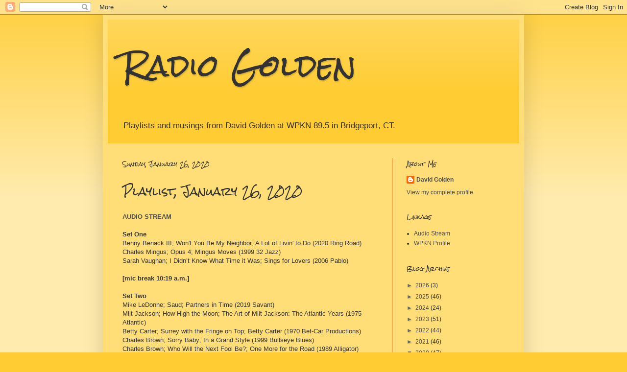

--- FILE ---
content_type: text/plain
request_url: https://www.google-analytics.com/j/collect?v=1&_v=j102&a=1449478310&t=pageview&_s=1&dl=https%3A%2F%2Fmorningmaniacmusic.blogspot.com%2F2020%2F01%2Fplaylist-january-26-2020.html&ul=en-us%40posix&dt=Radio%20Golden%3A%20Playlist%2C%20January%2026%2C%202020&sr=1280x720&vp=1280x720&_u=IGBAgAABAAAAACAAI~&jid=1503227532&gjid=2102191913&cid=1317163803.1769142548&tid=UA-12550850-3&_gid=1274042825.1769142548&_slc=1&z=1425008089
body_size: -455
content:
2,cG-DMPXYWH3L6